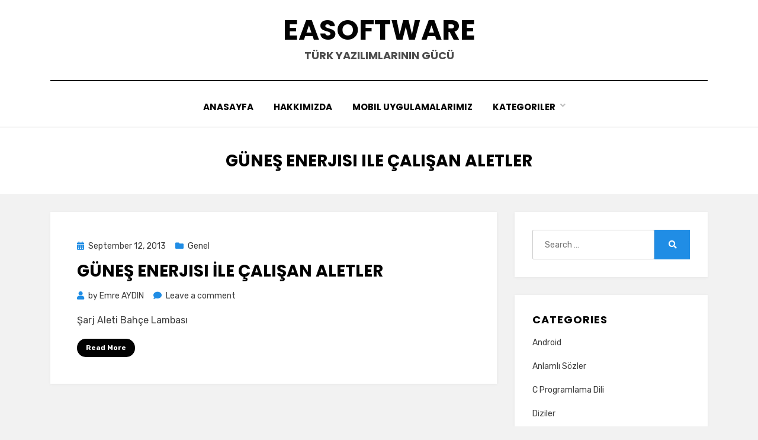

--- FILE ---
content_type: text/html; charset=utf-8
request_url: https://www.google.com/recaptcha/api2/aframe
body_size: 267
content:
<!DOCTYPE HTML><html><head><meta http-equiv="content-type" content="text/html; charset=UTF-8"></head><body><script nonce="NsPjQIVZ84OrrSSuWK3-Tg">/** Anti-fraud and anti-abuse applications only. See google.com/recaptcha */ try{var clients={'sodar':'https://pagead2.googlesyndication.com/pagead/sodar?'};window.addEventListener("message",function(a){try{if(a.source===window.parent){var b=JSON.parse(a.data);var c=clients[b['id']];if(c){var d=document.createElement('img');d.src=c+b['params']+'&rc='+(localStorage.getItem("rc::a")?sessionStorage.getItem("rc::b"):"");window.document.body.appendChild(d);sessionStorage.setItem("rc::e",parseInt(sessionStorage.getItem("rc::e")||0)+1);localStorage.setItem("rc::h",'1769901776896');}}}catch(b){}});window.parent.postMessage("_grecaptcha_ready", "*");}catch(b){}</script></body></html>